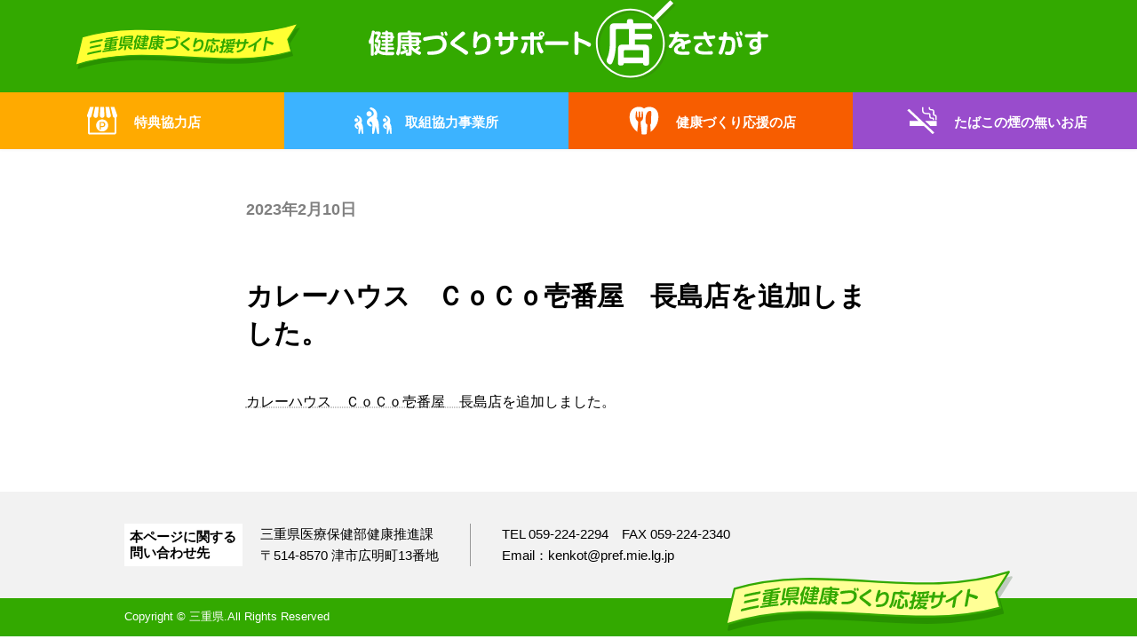

--- FILE ---
content_type: text/html; charset=UTF-8
request_url: https://www.healthy.pref.mie.lg.jp/%E3%82%AB%E3%83%AC%E3%83%BC%E3%83%8F%E3%82%A6%E3%82%B9%E3%80%80%EF%BD%83%EF%BD%8F%EF%BD%83%EF%BD%8F%E5%A3%B1%E7%95%AA%E5%B1%8B%E3%80%80%E9%95%B7%E5%B3%B6%E5%BA%97%E3%82%92%E8%BF%BD%E5%8A%A0%E3%81%97-2/
body_size: 47074
content:
<!DOCTYPE html>
<html lang="ja">
<head>
<meta charset="utf-8">
<meta http-equiv="X-UA-Compatible" content="IE=edge">
<meta name="viewport" content="width=device-width, initial-scale=1">
<title>カレーハウス　ＣｏＣｏ壱番屋　長島店を追加しました。 &#8211; 三重県健康づくり応援サイト</title>
<meta name='robots' content='max-image-preview:large' />
<link rel="alternate" type="application/rss+xml" title="三重県健康づくり応援サイト &raquo; フィード" href="https://www.healthy.pref.mie.lg.jp/feed/" />
<link rel="alternate" type="application/rss+xml" title="三重県健康づくり応援サイト &raquo; コメントフィード" href="https://www.healthy.pref.mie.lg.jp/comments/feed/" />
<script type="text/javascript">
window._wpemojiSettings = {"baseUrl":"https:\/\/s.w.org\/images\/core\/emoji\/14.0.0\/72x72\/","ext":".png","svgUrl":"https:\/\/s.w.org\/images\/core\/emoji\/14.0.0\/svg\/","svgExt":".svg","source":{"concatemoji":"https:\/\/www.healthy.pref.mie.lg.jp\/wp\/wp-includes\/js\/wp-emoji-release.min.js?ver=6.1.1"}};
/*! This file is auto-generated */
!function(e,a,t){var n,r,o,i=a.createElement("canvas"),p=i.getContext&&i.getContext("2d");function s(e,t){var a=String.fromCharCode,e=(p.clearRect(0,0,i.width,i.height),p.fillText(a.apply(this,e),0,0),i.toDataURL());return p.clearRect(0,0,i.width,i.height),p.fillText(a.apply(this,t),0,0),e===i.toDataURL()}function c(e){var t=a.createElement("script");t.src=e,t.defer=t.type="text/javascript",a.getElementsByTagName("head")[0].appendChild(t)}for(o=Array("flag","emoji"),t.supports={everything:!0,everythingExceptFlag:!0},r=0;r<o.length;r++)t.supports[o[r]]=function(e){if(p&&p.fillText)switch(p.textBaseline="top",p.font="600 32px Arial",e){case"flag":return s([127987,65039,8205,9895,65039],[127987,65039,8203,9895,65039])?!1:!s([55356,56826,55356,56819],[55356,56826,8203,55356,56819])&&!s([55356,57332,56128,56423,56128,56418,56128,56421,56128,56430,56128,56423,56128,56447],[55356,57332,8203,56128,56423,8203,56128,56418,8203,56128,56421,8203,56128,56430,8203,56128,56423,8203,56128,56447]);case"emoji":return!s([129777,127995,8205,129778,127999],[129777,127995,8203,129778,127999])}return!1}(o[r]),t.supports.everything=t.supports.everything&&t.supports[o[r]],"flag"!==o[r]&&(t.supports.everythingExceptFlag=t.supports.everythingExceptFlag&&t.supports[o[r]]);t.supports.everythingExceptFlag=t.supports.everythingExceptFlag&&!t.supports.flag,t.DOMReady=!1,t.readyCallback=function(){t.DOMReady=!0},t.supports.everything||(n=function(){t.readyCallback()},a.addEventListener?(a.addEventListener("DOMContentLoaded",n,!1),e.addEventListener("load",n,!1)):(e.attachEvent("onload",n),a.attachEvent("onreadystatechange",function(){"complete"===a.readyState&&t.readyCallback()})),(e=t.source||{}).concatemoji?c(e.concatemoji):e.wpemoji&&e.twemoji&&(c(e.twemoji),c(e.wpemoji)))}(window,document,window._wpemojiSettings);
</script>
<style type="text/css">
img.wp-smiley,
img.emoji {
	display: inline !important;
	border: none !important;
	box-shadow: none !important;
	height: 1em !important;
	width: 1em !important;
	margin: 0 0.07em !important;
	vertical-align: -0.1em !important;
	background: none !important;
	padding: 0 !important;
}
</style>
	<link rel='stylesheet' id='wp-block-library-css' href='https://www.healthy.pref.mie.lg.jp/wp/wp-includes/css/dist/block-library/style.min.css?ver=6.1.1' type='text/css' media='all' />
<style id='wp-block-library-inline-css' type='text/css'>
/* VK Color Palettes */:root{ --vk-color-primary:#337ab7}:root .has-vk-color-primary-color { color:var(--vk-color-primary); }:root .has-vk-color-primary-background-color { background-color:var(--vk-color-primary); }:root{ --vk-color-primary-dark:#286192}:root .has-vk-color-primary-dark-color { color:var(--vk-color-primary-dark); }:root .has-vk-color-primary-dark-background-color { background-color:var(--vk-color-primary-dark); }:root{ --vk-color-primary-vivid:#3886c9}:root .has-vk-color-primary-vivid-color { color:var(--vk-color-primary-vivid); }:root .has-vk-color-primary-vivid-background-color { background-color:var(--vk-color-primary-vivid); }
</style>
<link rel='stylesheet' id='classic-theme-styles-css' href='https://www.healthy.pref.mie.lg.jp/wp/wp-includes/css/classic-themes.min.css?ver=1' type='text/css' media='all' />
<style id='global-styles-inline-css' type='text/css'>
body{--wp--preset--color--black: #000000;--wp--preset--color--cyan-bluish-gray: #abb8c3;--wp--preset--color--white: #ffffff;--wp--preset--color--pale-pink: #f78da7;--wp--preset--color--vivid-red: #cf2e2e;--wp--preset--color--luminous-vivid-orange: #ff6900;--wp--preset--color--luminous-vivid-amber: #fcb900;--wp--preset--color--light-green-cyan: #7bdcb5;--wp--preset--color--vivid-green-cyan: #00d084;--wp--preset--color--pale-cyan-blue: #8ed1fc;--wp--preset--color--vivid-cyan-blue: #0693e3;--wp--preset--color--vivid-purple: #9b51e0;--wp--preset--gradient--vivid-cyan-blue-to-vivid-purple: linear-gradient(135deg,rgba(6,147,227,1) 0%,rgb(155,81,224) 100%);--wp--preset--gradient--light-green-cyan-to-vivid-green-cyan: linear-gradient(135deg,rgb(122,220,180) 0%,rgb(0,208,130) 100%);--wp--preset--gradient--luminous-vivid-amber-to-luminous-vivid-orange: linear-gradient(135deg,rgba(252,185,0,1) 0%,rgba(255,105,0,1) 100%);--wp--preset--gradient--luminous-vivid-orange-to-vivid-red: linear-gradient(135deg,rgba(255,105,0,1) 0%,rgb(207,46,46) 100%);--wp--preset--gradient--very-light-gray-to-cyan-bluish-gray: linear-gradient(135deg,rgb(238,238,238) 0%,rgb(169,184,195) 100%);--wp--preset--gradient--cool-to-warm-spectrum: linear-gradient(135deg,rgb(74,234,220) 0%,rgb(151,120,209) 20%,rgb(207,42,186) 40%,rgb(238,44,130) 60%,rgb(251,105,98) 80%,rgb(254,248,76) 100%);--wp--preset--gradient--blush-light-purple: linear-gradient(135deg,rgb(255,206,236) 0%,rgb(152,150,240) 100%);--wp--preset--gradient--blush-bordeaux: linear-gradient(135deg,rgb(254,205,165) 0%,rgb(254,45,45) 50%,rgb(107,0,62) 100%);--wp--preset--gradient--luminous-dusk: linear-gradient(135deg,rgb(255,203,112) 0%,rgb(199,81,192) 50%,rgb(65,88,208) 100%);--wp--preset--gradient--pale-ocean: linear-gradient(135deg,rgb(255,245,203) 0%,rgb(182,227,212) 50%,rgb(51,167,181) 100%);--wp--preset--gradient--electric-grass: linear-gradient(135deg,rgb(202,248,128) 0%,rgb(113,206,126) 100%);--wp--preset--gradient--midnight: linear-gradient(135deg,rgb(2,3,129) 0%,rgb(40,116,252) 100%);--wp--preset--gradient--vivid-green-cyan-to-vivid-cyan-blue: linear-gradient(135deg,rgba(0,208,132,1) 0%,rgba(6,147,227,1) 100%);--wp--preset--duotone--dark-grayscale: url('#wp-duotone-dark-grayscale');--wp--preset--duotone--grayscale: url('#wp-duotone-grayscale');--wp--preset--duotone--purple-yellow: url('#wp-duotone-purple-yellow');--wp--preset--duotone--blue-red: url('#wp-duotone-blue-red');--wp--preset--duotone--midnight: url('#wp-duotone-midnight');--wp--preset--duotone--magenta-yellow: url('#wp-duotone-magenta-yellow');--wp--preset--duotone--purple-green: url('#wp-duotone-purple-green');--wp--preset--duotone--blue-orange: url('#wp-duotone-blue-orange');--wp--preset--font-size--small: 14px;--wp--preset--font-size--medium: 20px;--wp--preset--font-size--large: 24px;--wp--preset--font-size--x-large: 42px;--wp--preset--font-size--regular: 16px;--wp--preset--font-size--huge: 36px;--wp--preset--spacing--20: 0.44rem;--wp--preset--spacing--30: 0.67rem;--wp--preset--spacing--40: 1rem;--wp--preset--spacing--50: 1.5rem;--wp--preset--spacing--60: 2.25rem;--wp--preset--spacing--70: 3.38rem;--wp--preset--spacing--80: 5.06rem;}:where(.is-layout-flex){gap: 0.5em;}body .is-layout-flow > .alignleft{float: left;margin-inline-start: 0;margin-inline-end: 2em;}body .is-layout-flow > .alignright{float: right;margin-inline-start: 2em;margin-inline-end: 0;}body .is-layout-flow > .aligncenter{margin-left: auto !important;margin-right: auto !important;}body .is-layout-constrained > .alignleft{float: left;margin-inline-start: 0;margin-inline-end: 2em;}body .is-layout-constrained > .alignright{float: right;margin-inline-start: 2em;margin-inline-end: 0;}body .is-layout-constrained > .aligncenter{margin-left: auto !important;margin-right: auto !important;}body .is-layout-constrained > :where(:not(.alignleft):not(.alignright):not(.alignfull)){max-width: var(--wp--style--global--content-size);margin-left: auto !important;margin-right: auto !important;}body .is-layout-constrained > .alignwide{max-width: var(--wp--style--global--wide-size);}body .is-layout-flex{display: flex;}body .is-layout-flex{flex-wrap: wrap;align-items: center;}body .is-layout-flex > *{margin: 0;}:where(.wp-block-columns.is-layout-flex){gap: 2em;}.has-black-color{color: var(--wp--preset--color--black) !important;}.has-cyan-bluish-gray-color{color: var(--wp--preset--color--cyan-bluish-gray) !important;}.has-white-color{color: var(--wp--preset--color--white) !important;}.has-pale-pink-color{color: var(--wp--preset--color--pale-pink) !important;}.has-vivid-red-color{color: var(--wp--preset--color--vivid-red) !important;}.has-luminous-vivid-orange-color{color: var(--wp--preset--color--luminous-vivid-orange) !important;}.has-luminous-vivid-amber-color{color: var(--wp--preset--color--luminous-vivid-amber) !important;}.has-light-green-cyan-color{color: var(--wp--preset--color--light-green-cyan) !important;}.has-vivid-green-cyan-color{color: var(--wp--preset--color--vivid-green-cyan) !important;}.has-pale-cyan-blue-color{color: var(--wp--preset--color--pale-cyan-blue) !important;}.has-vivid-cyan-blue-color{color: var(--wp--preset--color--vivid-cyan-blue) !important;}.has-vivid-purple-color{color: var(--wp--preset--color--vivid-purple) !important;}.has-black-background-color{background-color: var(--wp--preset--color--black) !important;}.has-cyan-bluish-gray-background-color{background-color: var(--wp--preset--color--cyan-bluish-gray) !important;}.has-white-background-color{background-color: var(--wp--preset--color--white) !important;}.has-pale-pink-background-color{background-color: var(--wp--preset--color--pale-pink) !important;}.has-vivid-red-background-color{background-color: var(--wp--preset--color--vivid-red) !important;}.has-luminous-vivid-orange-background-color{background-color: var(--wp--preset--color--luminous-vivid-orange) !important;}.has-luminous-vivid-amber-background-color{background-color: var(--wp--preset--color--luminous-vivid-amber) !important;}.has-light-green-cyan-background-color{background-color: var(--wp--preset--color--light-green-cyan) !important;}.has-vivid-green-cyan-background-color{background-color: var(--wp--preset--color--vivid-green-cyan) !important;}.has-pale-cyan-blue-background-color{background-color: var(--wp--preset--color--pale-cyan-blue) !important;}.has-vivid-cyan-blue-background-color{background-color: var(--wp--preset--color--vivid-cyan-blue) !important;}.has-vivid-purple-background-color{background-color: var(--wp--preset--color--vivid-purple) !important;}.has-black-border-color{border-color: var(--wp--preset--color--black) !important;}.has-cyan-bluish-gray-border-color{border-color: var(--wp--preset--color--cyan-bluish-gray) !important;}.has-white-border-color{border-color: var(--wp--preset--color--white) !important;}.has-pale-pink-border-color{border-color: var(--wp--preset--color--pale-pink) !important;}.has-vivid-red-border-color{border-color: var(--wp--preset--color--vivid-red) !important;}.has-luminous-vivid-orange-border-color{border-color: var(--wp--preset--color--luminous-vivid-orange) !important;}.has-luminous-vivid-amber-border-color{border-color: var(--wp--preset--color--luminous-vivid-amber) !important;}.has-light-green-cyan-border-color{border-color: var(--wp--preset--color--light-green-cyan) !important;}.has-vivid-green-cyan-border-color{border-color: var(--wp--preset--color--vivid-green-cyan) !important;}.has-pale-cyan-blue-border-color{border-color: var(--wp--preset--color--pale-cyan-blue) !important;}.has-vivid-cyan-blue-border-color{border-color: var(--wp--preset--color--vivid-cyan-blue) !important;}.has-vivid-purple-border-color{border-color: var(--wp--preset--color--vivid-purple) !important;}.has-vivid-cyan-blue-to-vivid-purple-gradient-background{background: var(--wp--preset--gradient--vivid-cyan-blue-to-vivid-purple) !important;}.has-light-green-cyan-to-vivid-green-cyan-gradient-background{background: var(--wp--preset--gradient--light-green-cyan-to-vivid-green-cyan) !important;}.has-luminous-vivid-amber-to-luminous-vivid-orange-gradient-background{background: var(--wp--preset--gradient--luminous-vivid-amber-to-luminous-vivid-orange) !important;}.has-luminous-vivid-orange-to-vivid-red-gradient-background{background: var(--wp--preset--gradient--luminous-vivid-orange-to-vivid-red) !important;}.has-very-light-gray-to-cyan-bluish-gray-gradient-background{background: var(--wp--preset--gradient--very-light-gray-to-cyan-bluish-gray) !important;}.has-cool-to-warm-spectrum-gradient-background{background: var(--wp--preset--gradient--cool-to-warm-spectrum) !important;}.has-blush-light-purple-gradient-background{background: var(--wp--preset--gradient--blush-light-purple) !important;}.has-blush-bordeaux-gradient-background{background: var(--wp--preset--gradient--blush-bordeaux) !important;}.has-luminous-dusk-gradient-background{background: var(--wp--preset--gradient--luminous-dusk) !important;}.has-pale-ocean-gradient-background{background: var(--wp--preset--gradient--pale-ocean) !important;}.has-electric-grass-gradient-background{background: var(--wp--preset--gradient--electric-grass) !important;}.has-midnight-gradient-background{background: var(--wp--preset--gradient--midnight) !important;}.has-small-font-size{font-size: var(--wp--preset--font-size--small) !important;}.has-medium-font-size{font-size: var(--wp--preset--font-size--medium) !important;}.has-large-font-size{font-size: var(--wp--preset--font-size--large) !important;}.has-x-large-font-size{font-size: var(--wp--preset--font-size--x-large) !important;}
.wp-block-navigation a:where(:not(.wp-element-button)){color: inherit;}
:where(.wp-block-columns.is-layout-flex){gap: 2em;}
.wp-block-pullquote{font-size: 1.5em;line-height: 1.6;}
</style>
<link rel='stylesheet' id='lightning-common-style-css' href='https://www.healthy.pref.mie.lg.jp/wp/wp-content/themes/lightning/_g3/assets/css/style.css?ver=15.7.0' type='text/css' media='all' />
<style id='lightning-common-style-inline-css' type='text/css'>
/* Lightning */:root {--vk-color-primary:#337ab7;--vk-color-primary-dark:#286192;--vk-color-primary-vivid:#3886c9;--g_nav_main_acc_icon_open_url:url(https://www.healthy.pref.mie.lg.jp/wp/wp-content/themes/lightning/_g3/inc/vk-mobile-nav/package/images/vk-menu-acc-icon-open-black.svg);--g_nav_main_acc_icon_close_url: url(https://www.healthy.pref.mie.lg.jp/wp/wp-content/themes/lightning/_g3/inc/vk-mobile-nav/package/images/vk-menu-close-black.svg);--g_nav_sub_acc_icon_open_url: url(https://www.healthy.pref.mie.lg.jp/wp/wp-content/themes/lightning/_g3/inc/vk-mobile-nav/package/images/vk-menu-acc-icon-open-white.svg);--g_nav_sub_acc_icon_close_url: url(https://www.healthy.pref.mie.lg.jp/wp/wp-content/themes/lightning/_g3/inc/vk-mobile-nav/package/images/vk-menu-close-white.svg);}
html{scroll-padding-top:var(--vk-size-admin-bar);}
/* vk-mobile-nav */:root {--vk-mobile-nav-menu-btn-bg-src: url("https://www.healthy.pref.mie.lg.jp/wp/wp-content/themes/lightning/_g3/inc/vk-mobile-nav/package/images/vk-menu-btn-black.svg");--vk-mobile-nav-menu-btn-close-bg-src: url("https://www.healthy.pref.mie.lg.jp/wp/wp-content/themes/lightning/_g3/inc/vk-mobile-nav/package/images/vk-menu-close-black.svg");--vk-menu-acc-icon-open-black-bg-src: url("https://www.healthy.pref.mie.lg.jp/wp/wp-content/themes/lightning/_g3/inc/vk-mobile-nav/package/images/vk-menu-acc-icon-open-black.svg");--vk-menu-acc-icon-open-white-bg-src: url("https://www.healthy.pref.mie.lg.jp/wp/wp-content/themes/lightning/_g3/inc/vk-mobile-nav/package/images/vk-menu-acc-icon-open-white.svg");--vk-menu-acc-icon-close-black-bg-src: url("https://www.healthy.pref.mie.lg.jp/wp/wp-content/themes/lightning/_g3/inc/vk-mobile-nav/package/images/vk-menu-close-black.svg");--vk-menu-acc-icon-close-white-bg-src: url("https://www.healthy.pref.mie.lg.jp/wp/wp-content/themes/lightning/_g3/inc/vk-mobile-nav/package/images/vk-menu-close-white.svg");}
</style>
<link rel='stylesheet' id='lightning-design-style-css' href='https://www.healthy.pref.mie.lg.jp/wp/wp-content/themes/lightning/_g3/design-skin/plain/css/style.css?ver=15.7.0' type='text/css' media='all' />
<style id='lightning-design-style-inline-css' type='text/css'>
.tagcloud a:before { font-family: "Font Awesome 5 Free";content: "\f02b";font-weight: bold; }
</style>
<link rel='stylesheet' id='vk-blog-card-css' href='https://www.healthy.pref.mie.lg.jp/wp/wp-content/themes/lightning/_g3/inc/vk-wp-oembed-blog-card/package/css/blog-card.css?ver=6.1.1' type='text/css' media='all' />
<link rel='stylesheet' id='lightning-theme-style-css' href='https://www.healthy.pref.mie.lg.jp/wp/wp-content/themes/healthy2023/style.css?ver=15.7.0' type='text/css' media='all' />
<link rel='stylesheet' id='vk-font-awesome-css' href='https://www.healthy.pref.mie.lg.jp/wp/wp-content/themes/lightning/vendor/vektor-inc/font-awesome-versions/src/versions/6/css/all.min.css?ver=6.1.0' type='text/css' media='all' />
<link rel='stylesheet' id='swiper-style-css' href='https://www.healthy.pref.mie.lg.jp/wp/wp-content/themes/healthy2023/css/swiper.min.css?ver=6.1.1' type='text/css' media='all' />
<link rel='stylesheet' id='layouts-style-css' href='https://www.healthy.pref.mie.lg.jp/wp/wp-content/themes/healthy2023/css/style.css?ver=6.1.1' type='text/css' media='all' />
<link rel='stylesheet' id='um_fonticons_ii-css' href='https://www.healthy.pref.mie.lg.jp/wp/wp-content/plugins/ultimate-member/assets/css/um-fonticons-ii.css?ver=2.5.4' type='text/css' media='all' />
<link rel='stylesheet' id='um_fonticons_fa-css' href='https://www.healthy.pref.mie.lg.jp/wp/wp-content/plugins/ultimate-member/assets/css/um-fonticons-fa.css?ver=2.5.4' type='text/css' media='all' />
<link rel='stylesheet' id='select2-css' href='https://www.healthy.pref.mie.lg.jp/wp/wp-content/plugins/ultimate-member/assets/css/select2/select2.min.css?ver=4.0.13' type='text/css' media='all' />
<link rel='stylesheet' id='um_crop-css' href='https://www.healthy.pref.mie.lg.jp/wp/wp-content/plugins/ultimate-member/assets/css/um-crop.css?ver=2.5.4' type='text/css' media='all' />
<link rel='stylesheet' id='um_modal-css' href='https://www.healthy.pref.mie.lg.jp/wp/wp-content/plugins/ultimate-member/assets/css/um-modal.css?ver=2.5.4' type='text/css' media='all' />
<link rel='stylesheet' id='um_styles-css' href='https://www.healthy.pref.mie.lg.jp/wp/wp-content/plugins/ultimate-member/assets/css/um-styles.css?ver=2.5.4' type='text/css' media='all' />
<link rel='stylesheet' id='um_profile-css' href='https://www.healthy.pref.mie.lg.jp/wp/wp-content/plugins/ultimate-member/assets/css/um-profile.css?ver=2.5.4' type='text/css' media='all' />
<link rel='stylesheet' id='um_account-css' href='https://www.healthy.pref.mie.lg.jp/wp/wp-content/plugins/ultimate-member/assets/css/um-account.css?ver=2.5.4' type='text/css' media='all' />
<link rel='stylesheet' id='um_misc-css' href='https://www.healthy.pref.mie.lg.jp/wp/wp-content/plugins/ultimate-member/assets/css/um-misc.css?ver=2.5.4' type='text/css' media='all' />
<link rel='stylesheet' id='um_fileupload-css' href='https://www.healthy.pref.mie.lg.jp/wp/wp-content/plugins/ultimate-member/assets/css/um-fileupload.css?ver=2.5.4' type='text/css' media='all' />
<link rel='stylesheet' id='um_datetime-css' href='https://www.healthy.pref.mie.lg.jp/wp/wp-content/plugins/ultimate-member/assets/css/pickadate/default.css?ver=2.5.4' type='text/css' media='all' />
<link rel='stylesheet' id='um_datetime_date-css' href='https://www.healthy.pref.mie.lg.jp/wp/wp-content/plugins/ultimate-member/assets/css/pickadate/default.date.css?ver=2.5.4' type='text/css' media='all' />
<link rel='stylesheet' id='um_datetime_time-css' href='https://www.healthy.pref.mie.lg.jp/wp/wp-content/plugins/ultimate-member/assets/css/pickadate/default.time.css?ver=2.5.4' type='text/css' media='all' />
<link rel='stylesheet' id='um_raty-css' href='https://www.healthy.pref.mie.lg.jp/wp/wp-content/plugins/ultimate-member/assets/css/um-raty.css?ver=2.5.4' type='text/css' media='all' />
<link rel='stylesheet' id='um_scrollbar-css' href='https://www.healthy.pref.mie.lg.jp/wp/wp-content/plugins/ultimate-member/assets/css/simplebar.css?ver=2.5.4' type='text/css' media='all' />
<link rel='stylesheet' id='um_tipsy-css' href='https://www.healthy.pref.mie.lg.jp/wp/wp-content/plugins/ultimate-member/assets/css/um-tipsy.css?ver=2.5.4' type='text/css' media='all' />
<link rel='stylesheet' id='um_responsive-css' href='https://www.healthy.pref.mie.lg.jp/wp/wp-content/plugins/ultimate-member/assets/css/um-responsive.css?ver=2.5.4' type='text/css' media='all' />
<link rel='stylesheet' id='um_default_css-css' href='https://www.healthy.pref.mie.lg.jp/wp/wp-content/plugins/ultimate-member/assets/css/um-old-default.css?ver=2.5.4' type='text/css' media='all' />
<script type='text/javascript' src='https://www.healthy.pref.mie.lg.jp/wp/wp-includes/js/jquery/jquery.min.js?ver=3.6.1' id='jquery-core-js'></script>
<script type='text/javascript' src='https://www.healthy.pref.mie.lg.jp/wp/wp-includes/js/jquery/jquery-migrate.min.js?ver=3.3.2' id='jquery-migrate-js'></script>
<script type='text/javascript' src='https://www.healthy.pref.mie.lg.jp/wp/wp-content/plugins/ultimate-member/assets/js/um-gdpr.min.js?ver=2.5.4' id='um-gdpr-js'></script>
<link rel="https://api.w.org/" href="https://www.healthy.pref.mie.lg.jp/wp-json/" /><link rel="alternate" type="application/json" href="https://www.healthy.pref.mie.lg.jp/wp-json/wp/v2/posts/13813" /><link rel="EditURI" type="application/rsd+xml" title="RSD" href="https://www.healthy.pref.mie.lg.jp/wp/xmlrpc.php?rsd" />
<link rel="wlwmanifest" type="application/wlwmanifest+xml" href="https://www.healthy.pref.mie.lg.jp/wp/wp-includes/wlwmanifest.xml" />
<meta name="generator" content="WordPress 6.1.1" />
<link rel="canonical" href="https://www.healthy.pref.mie.lg.jp/%e3%82%ab%e3%83%ac%e3%83%bc%e3%83%8f%e3%82%a6%e3%82%b9%e3%80%80%ef%bd%83%ef%bd%8f%ef%bd%83%ef%bd%8f%e5%a3%b1%e7%95%aa%e5%b1%8b%e3%80%80%e9%95%b7%e5%b3%b6%e5%ba%97%e3%82%92%e8%bf%bd%e5%8a%a0%e3%81%97-2/" />
<link rel='shortlink' href='https://www.healthy.pref.mie.lg.jp/?p=13813' />
<link rel="alternate" type="application/json+oembed" href="https://www.healthy.pref.mie.lg.jp/wp-json/oembed/1.0/embed?url=https%3A%2F%2Fwww.healthy.pref.mie.lg.jp%2F%25e3%2582%25ab%25e3%2583%25ac%25e3%2583%25bc%25e3%2583%258f%25e3%2582%25a6%25e3%2582%25b9%25e3%2580%2580%25ef%25bd%2583%25ef%25bd%258f%25ef%25bd%2583%25ef%25bd%258f%25e5%25a3%25b1%25e7%2595%25aa%25e5%25b1%258b%25e3%2580%2580%25e9%2595%25b7%25e5%25b3%25b6%25e5%25ba%2597%25e3%2582%2592%25e8%25bf%25bd%25e5%258a%25a0%25e3%2581%2597-2%2F" />
<link rel="alternate" type="text/xml+oembed" href="https://www.healthy.pref.mie.lg.jp/wp-json/oembed/1.0/embed?url=https%3A%2F%2Fwww.healthy.pref.mie.lg.jp%2F%25e3%2582%25ab%25e3%2583%25ac%25e3%2583%25bc%25e3%2583%258f%25e3%2582%25a6%25e3%2582%25b9%25e3%2580%2580%25ef%25bd%2583%25ef%25bd%258f%25ef%25bd%2583%25ef%25bd%258f%25e5%25a3%25b1%25e7%2595%25aa%25e5%25b1%258b%25e3%2580%2580%25e9%2595%25b7%25e5%25b3%25b6%25e5%25ba%2597%25e3%2582%2592%25e8%25bf%25bd%25e5%258a%25a0%25e3%2581%2597-2%2F&#038;format=xml" />
		<style type="text/css">
			.um_request_name {
				display: none !important;
			}
		</style>
	<link rel="icon" href="https://www.healthy.pref.mie.lg.jp/wp/wp-content/uploads/cropped-cropped-new-favicon-32x32.png" sizes="32x32" />
<link rel="icon" href="https://www.healthy.pref.mie.lg.jp/wp/wp-content/uploads/cropped-cropped-new-favicon-192x192.png" sizes="192x192" />
<link rel="apple-touch-icon" href="https://www.healthy.pref.mie.lg.jp/wp/wp-content/uploads/cropped-cropped-new-favicon-180x180.png" />
<meta name="msapplication-TileImage" content="https://www.healthy.pref.mie.lg.jp/wp/wp-content/uploads/cropped-cropped-new-favicon-270x270.png" />
		<style type="text/css" id="wp-custom-css">
			.next-prev {
	display:none;
}

/*TOP画像削除*/
.item_about.about-cate__mileage a {
  background-image:url(https://www.healthy.pref.mie.lg.jp/wp/wp-content/uploads/usanosuke_top_left-no.png), url(https://www.healthy.pref.mie.lg.jp/wp/wp-content/uploads/usanosuke_top_right.png);
}


/*特典協力店画像3月下旬img_card-newへ変更 */
.term-mileage-shop .page-header-title::after {
  background-image: url(https://www.healthy.pref.mie.lg.jp/wp/wp-content/uploads/img_card-no.png);
}


/*取組協力事業所画像変更3月下旬usanosuke_running-newへ変更*/
.term-mileage-cooperation .page-header-title::after {
  background-image: url(https://www.healthy.pref.mie.lg.jp/wp/wp-content/uploads/usanosuke_running-no.png);
}

.term-mileage-cooperation .title-and-entry::before {
  background-image: url(https://www.healthy.pref.mie.lg.jp/wp/wp-content/uploads/usanosuke_shop-torikumi-no.png);
}

.term-mileage-shop .title-and-entry::before {
  background-image: url(https://www.healthy.pref.mie.lg.jp/wp/wp-content/uploads/usanosuke_shop-tokuten-no.png);
}

.term-mileage-shop .entry-shops {
  background: url(https://www.healthy.pref.mie.lg.jp/wp/wp-content/uploads/img_balloon.png) no-repeat center;
  background-size: contain;
}
.term-mileage-shop .title-and-entry h2 {
  color: #ffaa00;
}

.term-mileage-cooperation .entry-shops,
.term-health-support-shop .entry-shops,
.term-no-smoking-shop .entry-shops {
  -webkit-mask: url(https://www.healthy.pref.mie.lg.jp/wp/wp-content/uploads/img_balloon.png) no-repeat center;
          mask: url(https://www.healthy.pref.mie.lg.jp/wp/wp-content/uploads/img_balloon.png) no-repeat center;
  -webkit-mask-size: contain;
          mask-size: contain;
}

/*たばこ画像変更*/
.term-no-smoking-shop .title-and-entry::before {
  background-image: url(https://www.healthy.pref.mie.lg.jp/wp/wp-content/uploads/img_none-smork-no.png);
}

/*健康づくり画像変更*/
.term-health-support-shop .title-and-entry::before {
  background-image: url(https://www.healthy.pref.mie.lg.jp/wp/wp-content/uploads/img_healthy-no.png);
}
		</style>
		</head>
<body class="post-template-default single single-post postid-13813 single-format-standard wp-embed-responsive device-pc fa_v6_css">
<a class="skip-link screen-reader-text" href="#main">Skip to the content</a>
<a class="skip-link screen-reader-text" href="#vk-mobile-nav">Skip to the Navigation</a>
<svg xmlns="http://www.w3.org/2000/svg" viewBox="0 0 0 0" width="0" height="0" focusable="false" role="none" style="visibility: hidden; position: absolute; left: -9999px; overflow: hidden;" ><defs><filter id="wp-duotone-dark-grayscale"><feColorMatrix color-interpolation-filters="sRGB" type="matrix" values=" .299 .587 .114 0 0 .299 .587 .114 0 0 .299 .587 .114 0 0 .299 .587 .114 0 0 " /><feComponentTransfer color-interpolation-filters="sRGB" ><feFuncR type="table" tableValues="0 0.49803921568627" /><feFuncG type="table" tableValues="0 0.49803921568627" /><feFuncB type="table" tableValues="0 0.49803921568627" /><feFuncA type="table" tableValues="1 1" /></feComponentTransfer><feComposite in2="SourceGraphic" operator="in" /></filter></defs></svg><svg xmlns="http://www.w3.org/2000/svg" viewBox="0 0 0 0" width="0" height="0" focusable="false" role="none" style="visibility: hidden; position: absolute; left: -9999px; overflow: hidden;" ><defs><filter id="wp-duotone-grayscale"><feColorMatrix color-interpolation-filters="sRGB" type="matrix" values=" .299 .587 .114 0 0 .299 .587 .114 0 0 .299 .587 .114 0 0 .299 .587 .114 0 0 " /><feComponentTransfer color-interpolation-filters="sRGB" ><feFuncR type="table" tableValues="0 1" /><feFuncG type="table" tableValues="0 1" /><feFuncB type="table" tableValues="0 1" /><feFuncA type="table" tableValues="1 1" /></feComponentTransfer><feComposite in2="SourceGraphic" operator="in" /></filter></defs></svg><svg xmlns="http://www.w3.org/2000/svg" viewBox="0 0 0 0" width="0" height="0" focusable="false" role="none" style="visibility: hidden; position: absolute; left: -9999px; overflow: hidden;" ><defs><filter id="wp-duotone-purple-yellow"><feColorMatrix color-interpolation-filters="sRGB" type="matrix" values=" .299 .587 .114 0 0 .299 .587 .114 0 0 .299 .587 .114 0 0 .299 .587 .114 0 0 " /><feComponentTransfer color-interpolation-filters="sRGB" ><feFuncR type="table" tableValues="0.54901960784314 0.98823529411765" /><feFuncG type="table" tableValues="0 1" /><feFuncB type="table" tableValues="0.71764705882353 0.25490196078431" /><feFuncA type="table" tableValues="1 1" /></feComponentTransfer><feComposite in2="SourceGraphic" operator="in" /></filter></defs></svg><svg xmlns="http://www.w3.org/2000/svg" viewBox="0 0 0 0" width="0" height="0" focusable="false" role="none" style="visibility: hidden; position: absolute; left: -9999px; overflow: hidden;" ><defs><filter id="wp-duotone-blue-red"><feColorMatrix color-interpolation-filters="sRGB" type="matrix" values=" .299 .587 .114 0 0 .299 .587 .114 0 0 .299 .587 .114 0 0 .299 .587 .114 0 0 " /><feComponentTransfer color-interpolation-filters="sRGB" ><feFuncR type="table" tableValues="0 1" /><feFuncG type="table" tableValues="0 0.27843137254902" /><feFuncB type="table" tableValues="0.5921568627451 0.27843137254902" /><feFuncA type="table" tableValues="1 1" /></feComponentTransfer><feComposite in2="SourceGraphic" operator="in" /></filter></defs></svg><svg xmlns="http://www.w3.org/2000/svg" viewBox="0 0 0 0" width="0" height="0" focusable="false" role="none" style="visibility: hidden; position: absolute; left: -9999px; overflow: hidden;" ><defs><filter id="wp-duotone-midnight"><feColorMatrix color-interpolation-filters="sRGB" type="matrix" values=" .299 .587 .114 0 0 .299 .587 .114 0 0 .299 .587 .114 0 0 .299 .587 .114 0 0 " /><feComponentTransfer color-interpolation-filters="sRGB" ><feFuncR type="table" tableValues="0 0" /><feFuncG type="table" tableValues="0 0.64705882352941" /><feFuncB type="table" tableValues="0 1" /><feFuncA type="table" tableValues="1 1" /></feComponentTransfer><feComposite in2="SourceGraphic" operator="in" /></filter></defs></svg><svg xmlns="http://www.w3.org/2000/svg" viewBox="0 0 0 0" width="0" height="0" focusable="false" role="none" style="visibility: hidden; position: absolute; left: -9999px; overflow: hidden;" ><defs><filter id="wp-duotone-magenta-yellow"><feColorMatrix color-interpolation-filters="sRGB" type="matrix" values=" .299 .587 .114 0 0 .299 .587 .114 0 0 .299 .587 .114 0 0 .299 .587 .114 0 0 " /><feComponentTransfer color-interpolation-filters="sRGB" ><feFuncR type="table" tableValues="0.78039215686275 1" /><feFuncG type="table" tableValues="0 0.94901960784314" /><feFuncB type="table" tableValues="0.35294117647059 0.47058823529412" /><feFuncA type="table" tableValues="1 1" /></feComponentTransfer><feComposite in2="SourceGraphic" operator="in" /></filter></defs></svg><svg xmlns="http://www.w3.org/2000/svg" viewBox="0 0 0 0" width="0" height="0" focusable="false" role="none" style="visibility: hidden; position: absolute; left: -9999px; overflow: hidden;" ><defs><filter id="wp-duotone-purple-green"><feColorMatrix color-interpolation-filters="sRGB" type="matrix" values=" .299 .587 .114 0 0 .299 .587 .114 0 0 .299 .587 .114 0 0 .299 .587 .114 0 0 " /><feComponentTransfer color-interpolation-filters="sRGB" ><feFuncR type="table" tableValues="0.65098039215686 0.40392156862745" /><feFuncG type="table" tableValues="0 1" /><feFuncB type="table" tableValues="0.44705882352941 0.4" /><feFuncA type="table" tableValues="1 1" /></feComponentTransfer><feComposite in2="SourceGraphic" operator="in" /></filter></defs></svg><svg xmlns="http://www.w3.org/2000/svg" viewBox="0 0 0 0" width="0" height="0" focusable="false" role="none" style="visibility: hidden; position: absolute; left: -9999px; overflow: hidden;" ><defs><filter id="wp-duotone-blue-orange"><feColorMatrix color-interpolation-filters="sRGB" type="matrix" values=" .299 .587 .114 0 0 .299 .587 .114 0 0 .299 .587 .114 0 0 .299 .587 .114 0 0 " /><feComponentTransfer color-interpolation-filters="sRGB" ><feFuncR type="table" tableValues="0.098039215686275 1" /><feFuncG type="table" tableValues="0 0.66274509803922" /><feFuncB type="table" tableValues="0.84705882352941 0.41960784313725" /><feFuncA type="table" tableValues="1 1" /></feComponentTransfer><feComposite in2="SourceGraphic" operator="in" /></filter></defs></svg>
<header id="site-header" class="site-header site-header--layout--nav-float">
		<div id="site-header-container" class="site-header-container container">

				<div class="site-header-logo">
		<a class="hlty-mie__header-logo" href="https://www.healthy.pref.mie.lg.jp/">
			<span><img src="https://www.healthy.pref.mie.lg.jp/wp/wp-content/themes/healthy2023/images/logo_header.svg" alt="三重県健康づくり応援サイト"></span>
		</a>
    <div class="hlty-mie__header-title_serch">
      <img src="https://www.healthy.pref.mie.lg.jp/wp/wp-content/themes/healthy2023/images/img_search_header.svg" alt="健康づくりサポート店をさがす">
    </div>
		</div>

		
		<nav id="global-nav" class="global-nav global-nav--layout--float-right"><ul id="menu-main_menu" class="menu vk-menu-acc global-nav-list nav"><li id="menu-item-7978" class="menu-item menu-item-type-custom menu-item-object-custom"><a href="#"><strong class="global-nav-name">特典協力店</strong></a></li>
<li id="menu-item-7979" class="menu-item menu-item-type-custom menu-item-object-custom"><a href="#"><strong class="global-nav-name">取組協力事業所</strong></a></li>
<li id="menu-item-7980" class="menu-item menu-item-type-custom menu-item-object-custom"><a href="#"><strong class="global-nav-name">健康づくり応援の店</strong></a></li>
<li id="menu-item-7981" class="menu-item menu-item-type-custom menu-item-object-custom"><a href="#"><strong class="global-nav-name">たばこの煙の無いお店</strong></a></li>
</ul></nav>	</div>
	</header>



	<div class="page-header"><div class="page-header-inner container">
<div class="page-header-title">NEWS<span>新着情報</span></div></div></div><!-- [ /.page-header ] -->

	<!-- [ #breadcrumb ] --><div id="breadcrumb" class="breadcrumb"><div class="container"><ol class="breadcrumb-list" itemscope itemtype="https://schema.org/BreadcrumbList"><li class="breadcrumb-list__item breadcrumb-list__item--home" itemprop="itemListElement" itemscope itemtype="http://schema.org/ListItem"><a href="https://www.healthy.pref.mie.lg.jp" itemprop="item"><i class="fas fa-fw fa-home"></i><span itemprop="name">ホームページ</span></a><meta itemprop="position" content="1" /></li><li class="breadcrumb-list__item" itemprop="itemListElement" itemscope itemtype="http://schema.org/ListItem"><a href="https://www.healthy.pref.mie.lg.jp/news/" itemprop="item"><span itemprop="name">NEWS</span></a><meta itemprop="position" content="2" /></li><li class="breadcrumb-list__item" itemprop="itemListElement" itemscope itemtype="http://schema.org/ListItem"><span itemprop="name">カレーハウス　ＣｏＣｏ壱番屋　長島店を追加しました。</span><meta itemprop="position" content="3" /></li></ol></div></div><!-- [ /#breadcrumb ] -->


<div class="site-body">
		<div class="site-body-container container">

		<div class="main-section" id="main" role="main">
			
			<article id="post-13813" class="entry entry-full post-13813 post type-post status-publish format-standard hentry">

	
	
		<header class="entry-header">
			<h1 class="entry-title">
									カレーハウス　ＣｏＣｏ壱番屋　長島店を追加しました。							</h1>
			<div class="entry-meta"><span class="entry-meta-item entry-meta-item-date">
			<i class="far fa-calendar-alt"></i>
			<span class="published">2023年2月10日</span>
			</span><span class="entry-meta-item entry-meta-item-updated">
			<i class="fas fa-history"></i>
			<span class="screen-reader-text">Last updated : </span>
			<span class="updated">2023年2月10日</span>
			</span><span class="entry-meta-item entry-meta-item-author">
				<span class="vcard author"><span class="entry-meta-item-author-image"><img src="https://www.healthy.pref.mie.lg.jp/wp/wp-content/plugins/ultimate-member/assets/img/default_avatar.jpg" class="gravatar avatar avatar-30 um-avatar um-avatar-default" width="30" height="30" alt="カレーハウス　ＣｏＣｏ壱番屋　長島店" data-default="https://www.healthy.pref.mie.lg.jp/wp/wp-content/plugins/ultimate-member/assets/img/default_avatar.jpg" /></span><span class="fn">カレーハウス　ＣｏＣｏ壱番屋　長島店</span></span></span></div>		</header>

	
	
	<div class="entry-body">
				<p><a href="https://www.healthy.pref.mie.lg.jp/shop/%e3%82%ab%e3%83%ac%e3%83%bc%e3%83%8f%e3%82%a6%e3%82%b9%e3%80%80%ef%bd%83%ef%bd%8f%ef%bd%83%ef%bd%8f%e5%a3%b1%e7%95%aa%e5%b1%8b%e3%80%80%e9%95%b7%e5%b3%b6%e5%ba%97/">カレーハウス　ＣｏＣｏ壱番屋　長島店</a>を追加しました。</p>
			</div>

	
	
	
	
		
	
</article><!-- [ /#post-13813 ] -->

	
		
		
		
		
	


<div class="vk_posts next-prev">

	<div id="post-13803" class="vk_post vk_post-postType-post card card-intext vk_post-col-xs-12 vk_post-col-sm-12 vk_post-col-md-6 next-prev-prev post-13803 post type-post status-publish format-standard hentry"><a href="https://www.healthy.pref.mie.lg.jp/%e3%83%89%e3%83%a9%e3%83%83%e3%82%b0%e3%82%b9%e3%82%ae%e3%83%a4%e3%83%9e%e3%80%80%e8%b5%a4%e5%b0%be%e5%ba%97%e3%82%92%e8%bf%bd%e5%8a%a0%e3%81%97%e3%81%be%e3%81%97%e3%81%9f%e3%80%82-2/" class="card-intext-inner"><div class="vk_post_imgOuter" style="background-image:url(https://www.healthy.pref.mie.lg.jp/wp/wp-content/themes/lightning/_g3/assets/images/no-image.png)"><div class="card-img-overlay"><span class="vk_post_imgOuter_singleTermLabel">Previous article</span></div><img src="https://www.healthy.pref.mie.lg.jp/wp/wp-content/themes/lightning/_g3/assets/images/no-image.png" class="vk_post_imgOuter_img card-img-top" /></div><!-- [ /.vk_post_imgOuter ] --><div class="vk_post_body card-body"><h5 class="vk_post_title card-title">ドラッグスギヤマ　赤尾店を追加しました。</h5><div class="vk_post_date card-date published">2023年2月10日</div></div><!-- [ /.card-body ] --></a></div><!-- [ /.card ] -->
	<div id="post-13817" class="vk_post vk_post-postType-post card card-intext vk_post-col-xs-12 vk_post-col-sm-12 vk_post-col-md-6 next-prev-next post-13817 post type-post status-publish format-standard hentry"><a href="https://www.healthy.pref.mie.lg.jp/%e6%9c%89%e9%99%90%e4%bc%9a%e7%a4%be%e3%80%80%e3%83%95%e3%83%ac%e3%83%b3%e3%82%ba%e3%82%92%e8%bf%bd%e5%8a%a0%e3%81%97%e3%81%be%e3%81%97%e3%81%9f%e3%80%82-2/" class="card-intext-inner"><div class="vk_post_imgOuter" style="background-image:url(https://www.healthy.pref.mie.lg.jp/wp/wp-content/themes/lightning/_g3/assets/images/no-image.png)"><div class="card-img-overlay"><span class="vk_post_imgOuter_singleTermLabel">Next article</span></div><img src="https://www.healthy.pref.mie.lg.jp/wp/wp-content/themes/lightning/_g3/assets/images/no-image.png" class="vk_post_imgOuter_img card-img-top" /></div><!-- [ /.vk_post_imgOuter ] --><div class="vk_post_body card-body"><h5 class="vk_post_title card-title">有限会社　フレンズを追加しました。</h5><div class="vk_post_date card-date published">2023年2月10日</div></div><!-- [ /.card-body ] --></a></div><!-- [ /.card ] -->
	</div>
	
					</div><!-- [ /.main-section ] -->

		
	</div><!-- [ /.site-body-container ] -->

	
</div><!-- [ /.site-body ] -->


<footer class="site-footer">

		
		
	
  <dl class="site-footer-contact">
    <div class="container">
      <dt>本ページに関する<br>問い合わせ先</dt>
      <dd><span>三重県医療保健部健康推進課</span><span>〒514-8570 津市広明町13番地</span></dd>
      <dd><span>TEL 059-224-2294</span><span>FAX 059-224-2340</span><span>Email：kenkot@pref.mie.lg.jp</span></dd>
    </div>
  </dl>
	<div class="site-footer-copyright">
			<p>Copyright &copy; 三重県.All Rights Reserved</p>
	</div>
</footer> 

<script src="https://www.healthy.pref.mie.lg.jp/wp/wp-content/themes/healthy2023/js/location.js"></script>
<div id="vk-mobile-nav-menu-btn" class="vk-mobile-nav-menu-btn">MENU</div><div class="vk-mobile-nav vk-mobile-nav-drop-in" id="vk-mobile-nav"><nav class="vk-mobile-nav-menu-outer" role="navigation"><ul id="menu-main_menu-1" class="vk-menu-acc menu"><li id="menu-item-7978" class="menu-item menu-item-type-custom menu-item-object-custom menu-item-7978"><a href="#">特典協力店</a></li>
<li id="menu-item-7979" class="menu-item menu-item-type-custom menu-item-object-custom menu-item-7979"><a href="#">取組協力事業所</a></li>
<li id="menu-item-7980" class="menu-item menu-item-type-custom menu-item-object-custom menu-item-7980"><a href="#">健康づくり応援の店</a></li>
<li id="menu-item-7981" class="menu-item menu-item-type-custom menu-item-object-custom menu-item-7981"><a href="#">たばこの煙の無いお店</a></li>
</ul></nav></div>

<div id="um_upload_single" style="display:none"></div>
<div id="um_view_photo" style="display:none">

	<a href="javascript:void(0);" data-action="um_remove_modal" class="um-modal-close"
	   aria-label="Close view photo modal">
		<i class="um-faicon-times"></i>
	</a>

	<div class="um-modal-body photo">
		<div class="um-modal-photo"></div>
	</div>

</div><script type='text/javascript' id='lightning-js-js-extra'>
/* <![CDATA[ */
var lightningOpt = {"header_scrool":"1","add_header_offset_margin":"1"};
/* ]]> */
</script>
<script type='text/javascript' src='https://www.healthy.pref.mie.lg.jp/wp/wp-content/themes/lightning/_g3/assets/js/main.js?ver=15.7.0' id='lightning-js-js'></script>
<script type='text/javascript' src='https://www.healthy.pref.mie.lg.jp/wp/wp-content/plugins/ultimate-member/assets/js/select2/select2.full.min.js?ver=4.0.13' id='select2-js'></script>
<script type='text/javascript' src='https://www.healthy.pref.mie.lg.jp/wp/wp-includes/js/underscore.min.js?ver=1.13.4' id='underscore-js'></script>
<script type='text/javascript' id='wp-util-js-extra'>
/* <![CDATA[ */
var _wpUtilSettings = {"ajax":{"url":"\/wp\/wp-admin\/admin-ajax.php"}};
/* ]]> */
</script>
<script type='text/javascript' src='https://www.healthy.pref.mie.lg.jp/wp/wp-includes/js/wp-util.min.js?ver=6.1.1' id='wp-util-js'></script>
<script type='text/javascript' src='https://www.healthy.pref.mie.lg.jp/wp/wp-content/plugins/ultimate-member/assets/js/um-crop.min.js?ver=2.5.4' id='um_crop-js'></script>
<script type='text/javascript' src='https://www.healthy.pref.mie.lg.jp/wp/wp-content/plugins/ultimate-member/assets/js/um-modal.min.js?ver=2.5.4' id='um_modal-js'></script>
<script type='text/javascript' src='https://www.healthy.pref.mie.lg.jp/wp/wp-content/plugins/ultimate-member/assets/js/um-jquery-form.min.js?ver=2.5.4' id='um_jquery_form-js'></script>
<script type='text/javascript' src='https://www.healthy.pref.mie.lg.jp/wp/wp-content/plugins/ultimate-member/assets/js/um-fileupload.js?ver=2.5.4' id='um_fileupload-js'></script>
<script type='text/javascript' src='https://www.healthy.pref.mie.lg.jp/wp/wp-content/plugins/ultimate-member/assets/js/pickadate/picker.js?ver=2.5.4' id='um_datetime-js'></script>
<script type='text/javascript' src='https://www.healthy.pref.mie.lg.jp/wp/wp-content/plugins/ultimate-member/assets/js/pickadate/picker.date.js?ver=2.5.4' id='um_datetime_date-js'></script>
<script type='text/javascript' src='https://www.healthy.pref.mie.lg.jp/wp/wp-content/plugins/ultimate-member/assets/js/pickadate/picker.time.js?ver=2.5.4' id='um_datetime_time-js'></script>
<script type='text/javascript' src='https://www.healthy.pref.mie.lg.jp/wp/wp-includes/js/dist/vendor/regenerator-runtime.min.js?ver=0.13.9' id='regenerator-runtime-js'></script>
<script type='text/javascript' src='https://www.healthy.pref.mie.lg.jp/wp/wp-includes/js/dist/vendor/wp-polyfill.min.js?ver=3.15.0' id='wp-polyfill-js'></script>
<script type='text/javascript' src='https://www.healthy.pref.mie.lg.jp/wp/wp-includes/js/dist/hooks.min.js?ver=4169d3cf8e8d95a3d6d5' id='wp-hooks-js'></script>
<script type='text/javascript' src='https://www.healthy.pref.mie.lg.jp/wp/wp-includes/js/dist/i18n.min.js?ver=9e794f35a71bb98672ae' id='wp-i18n-js'></script>
<script type='text/javascript' id='wp-i18n-js-after'>
wp.i18n.setLocaleData( { 'text direction\u0004ltr': [ 'ltr' ] } );
</script>
<script type='text/javascript' src='https://www.healthy.pref.mie.lg.jp/wp/wp-content/plugins/ultimate-member/assets/js/um-raty.min.js?ver=2.5.4' id='um_raty-js'></script>
<script type='text/javascript' src='https://www.healthy.pref.mie.lg.jp/wp/wp-content/plugins/ultimate-member/assets/js/um-tipsy.min.js?ver=2.5.4' id='um_tipsy-js'></script>
<script type='text/javascript' src='https://www.healthy.pref.mie.lg.jp/wp/wp-includes/js/imagesloaded.min.js?ver=4.1.4' id='imagesloaded-js'></script>
<script type='text/javascript' src='https://www.healthy.pref.mie.lg.jp/wp/wp-includes/js/masonry.min.js?ver=4.2.2' id='masonry-js'></script>
<script type='text/javascript' src='https://www.healthy.pref.mie.lg.jp/wp/wp-includes/js/jquery/jquery.masonry.min.js?ver=3.1.2b' id='jquery-masonry-js'></script>
<script type='text/javascript' src='https://www.healthy.pref.mie.lg.jp/wp/wp-content/plugins/ultimate-member/assets/js/simplebar.min.js?ver=2.5.4' id='um_scrollbar-js'></script>
<script type='text/javascript' src='https://www.healthy.pref.mie.lg.jp/wp/wp-content/plugins/ultimate-member/assets/js/um-functions.min.js?ver=2.5.4' id='um_functions-js'></script>
<script type='text/javascript' src='https://www.healthy.pref.mie.lg.jp/wp/wp-content/plugins/ultimate-member/assets/js/um-responsive.min.js?ver=2.5.4' id='um_responsive-js'></script>
<script type='text/javascript' src='https://www.healthy.pref.mie.lg.jp/wp/wp-content/plugins/ultimate-member/assets/js/um-conditional.min.js?ver=2.5.4' id='um_conditional-js'></script>
<script type='text/javascript' id='um_scripts-js-extra'>
/* <![CDATA[ */
var um_scripts = {"max_upload_size":"33554432","nonce":"7562aba2ca"};
/* ]]> */
</script>
<script type='text/javascript' src='https://www.healthy.pref.mie.lg.jp/wp/wp-content/plugins/ultimate-member/assets/js/um-scripts.min.js?ver=2.5.4' id='um_scripts-js'></script>
<script type='text/javascript' src='https://www.healthy.pref.mie.lg.jp/wp/wp-content/plugins/ultimate-member/assets/js/um-profile.min.js?ver=2.5.4' id='um_profile-js'></script>
<script type='text/javascript' src='https://www.healthy.pref.mie.lg.jp/wp/wp-content/plugins/ultimate-member/assets/js/um-account.min.js?ver=2.5.4' id='um_account-js'></script>
		<script type="text/javascript">
			jQuery( window ).on( 'load', function() {
				jQuery('input[name="um_request"]').val('');
			});
		</script>
	</body>
</html>

--- FILE ---
content_type: image/svg+xml
request_url: https://www.healthy.pref.mie.lg.jp/wp/wp-content/themes/healthy2023/images/ico_shop_torikumi.svg
body_size: 2762
content:
<?xml version="1.0" encoding="UTF-8"?><svg id="a" xmlns="http://www.w3.org/2000/svg" width="42" height="32" viewBox="0 0 42 32"><g><path d="m16.59,11.282c1.657,0,3-1.343,3-3s-1.344-2.999-3-2.999-2.999,1.343-2.999,2.999,1.343,3,2.999,3Z" fill="#fff"/><path d="m27.488,20.96c-.092-3.972-1.428-6.034-2.456-7.721.089-.279,1.713-4.829-.798-8.57-.305-.422-.598-.836-.954-1.178-.326-.369-1.447-1.289-2.089-1.591-1.048-.535-2.385-.871-2.394-.875-.656-.155-1.314.251-1.47.907-.155.656.13,1.181.907,1.47-.009-.001,1.909.816,2.688,2.094.715,1.118,1.711,3.699-.774,5.184-1.851,1.107-5.592,3.345-6.054,5.781-.911,4.284,3.116,5.783,3.276,5.852.317.135.504.177.504.177.513.218,1.121.035,1.421-.456.329-.538.071-1.303-.379-1.57-.472-.26-1.822-.901-1.966-2.029-.129-1.014.707-1.542,1.342-1.557.84.324,1.966,1.11,1.966,4.08,0,.045-.388,8.85-.388,8.85-.023.562.37,1.07.94,1.177.624.116,1.226-.296,1.342-.921l1.717-8.001,1.718,8.001c.102.553.598.962,1.176.94.636-.026,1.13-.561,1.106-1.196,0,0-.38-8.762-.382-8.85Z" fill="#fff"/></g><g><g><path d="m2.166,17.353c1.147,0,2.077-.93,2.077-2.077s-.93-2.076-2.077-2.076S.09,14.129.09,15.276s.93,2.077,2.076,2.077Z" fill="#fff"/><path d="m9.71,24.052c-.063-2.75-.988-4.177-1.7-5.345.061-.193,1.186-3.343-.552-5.932-.212-.292-.414-.579-.66-.816-.226-.255-1.002-.893-1.446-1.101-.725-.37-1.65-.603-1.657-.606-.454-.107-.909.173-1.017.627-.107.455.09.818.628,1.018-.006-.001,1.322.565,1.861,1.45.494.774,1.184,2.561-.536,3.589-1.282.766-3.871,2.315-4.191,4.003-.631,2.966,2.157,4.003,2.268,4.051.219.093.348.122.348.122.355.151.777.025.984-.315.227-.373.05-.902-.262-1.086-.327-.181-1.261-.624-1.361-1.405-.089-.702.489-1.067.929-1.078.581.224,1.361.768,1.361,2.824,0,.031-.268,6.127-.268,6.127-.016.389.257.741.65.815.433.08.849-.205.929-.638l1.188-5.539,1.189,5.539c.071.383.414.666.814.65.441-.017.783-.388.765-.828,0,0-.263-6.065-.264-6.127Z" fill="#fff"/></g><g><path d="m34.101,17.353c1.147,0,2.077-.93,2.077-2.077s-.93-2.076-2.077-2.076-2.076.929-2.076,2.076.93,2.077,2.076,2.077Z" fill="#fff"/><path d="m41.645,24.052c-.063-2.75-.988-4.177-1.7-5.345.061-.193,1.186-3.343-.552-5.932-.212-.292-.414-.579-.66-.816-.226-.255-1.002-.893-1.447-1.101-.726-.37-1.65-.603-1.657-.606-.454-.107-.909.173-1.017.627-.107.455.09.818.628,1.018-.007-.001,1.321.565,1.861,1.45.494.774,1.184,2.561-.536,3.589-1.282.766-3.87,2.315-4.19,4.003-.631,2.966,2.156,4.003,2.267,4.051.219.093.348.122.348.122.355.151.777.025.984-.315.227-.373.049-.902-.262-1.086-.327-.181-1.261-.624-1.361-1.405-.088-.702.49-1.067.93-1.078.581.224,1.361.768,1.361,2.824,0,.031-.268,6.127-.268,6.127-.016.389.256.741.65.815.433.08.849-.205.93-.638l1.188-5.539,1.189,5.539c.07.383.414.666.814.65.441-.017.783-.388.766-.828,0,0-.263-6.065-.265-6.127Z" fill="#fff"/></g></g></svg>